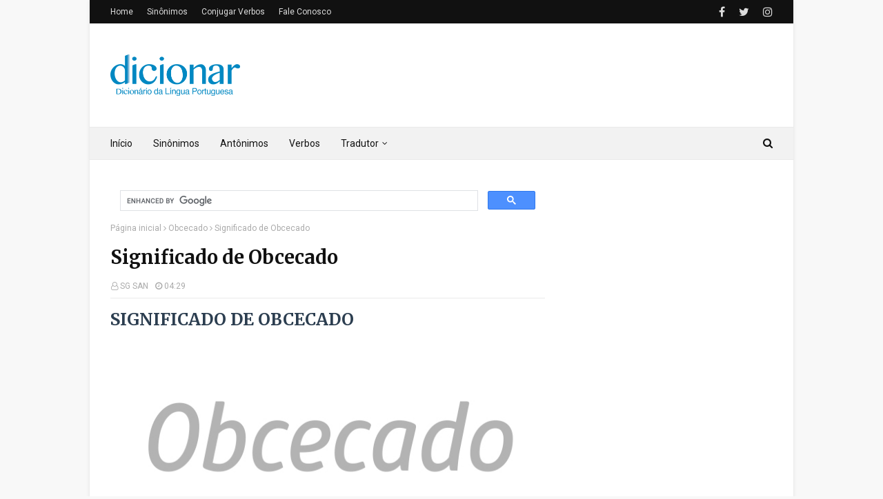

--- FILE ---
content_type: text/html; charset=utf-8
request_url: https://www.google.com/recaptcha/api2/aframe
body_size: 113
content:
<!DOCTYPE HTML><html><head><meta http-equiv="content-type" content="text/html; charset=UTF-8"></head><body><script nonce="VFGwK9o3cugAoCga9i7XHQ">/** Anti-fraud and anti-abuse applications only. See google.com/recaptcha */ try{var clients={'sodar':'https://pagead2.googlesyndication.com/pagead/sodar?'};window.addEventListener("message",function(a){try{if(a.source===window.parent){var b=JSON.parse(a.data);var c=clients[b['id']];if(c){var d=document.createElement('img');d.src=c+b['params']+'&rc='+(localStorage.getItem("rc::a")?sessionStorage.getItem("rc::b"):"");window.document.body.appendChild(d);sessionStorage.setItem("rc::e",parseInt(sessionStorage.getItem("rc::e")||0)+1);localStorage.setItem("rc::h",'1769659490623');}}}catch(b){}});window.parent.postMessage("_grecaptcha_ready", "*");}catch(b){}</script></body></html>

--- FILE ---
content_type: text/javascript; charset=UTF-8
request_url: https://www.dicionar.com.br/feeds/posts/default/-/O?alt=json-in-script&max-results=3&callback=jQuery112405794823696293776_1769659489039&_=1769659489040
body_size: 7050
content:
// API callback
jQuery112405794823696293776_1769659489039({"version":"1.0","encoding":"UTF-8","feed":{"xmlns":"http://www.w3.org/2005/Atom","xmlns$openSearch":"http://a9.com/-/spec/opensearchrss/1.0/","xmlns$blogger":"http://schemas.google.com/blogger/2008","xmlns$georss":"http://www.georss.org/georss","xmlns$gd":"http://schemas.google.com/g/2005","xmlns$thr":"http://purl.org/syndication/thread/1.0","id":{"$t":"tag:blogger.com,1999:blog-6691790266507512998"},"updated":{"$t":"2025-10-16T13:46:17.175-07:00"},"category":[{"term":"M"},{"term":"H"},{"term":"I"},{"term":"N"},{"term":"O"},{"term":"G"},{"term":"E"},{"term":"F"},{"term":"L"},{"term":"C"},{"term":"P"},{"term":"D"},{"term":"J"},{"term":"A"},{"term":"Q"},{"term":"Inerente"},{"term":"K"},{"term":"R"},{"term":"Resiliência"},{"term":"A Granel"},{"term":"A Posteriori"},{"term":"A Priori"},{"term":"Arte"},{"term":"B"},{"term":"Banner"},{"term":"Cabeçalho"},{"term":"Cinestesia"},{"term":"Concessão"},{"term":"Conflito"},{"term":"Consentimento"},{"term":"Contemporâneo"},{"term":"Contexto"},{"term":"Continente"},{"term":"Contradição"},{"term":"Decoração"},{"term":"Decreto"},{"term":"Defesa Civil"},{"term":"Despesas"},{"term":"Dicionário de Português"},{"term":"Diretriz"},{"term":"Débito"},{"term":"Ebulição"},{"term":"Ecoturismo"},{"term":"Edifício"},{"term":"Editorial"},{"term":"Educaçao Ambiental"},{"term":"Educação Artística"},{"term":"Efêmero"},{"term":"Ego"},{"term":"Empatia"},{"term":"Equação"},{"term":"Equinimidade"},{"term":"Escala de Glasgow"},{"term":"Espécies"},{"term":"Essência"},{"term":"Exceção"},{"term":"Explícito"},{"term":"Expressão"},{"term":"Fachada"},{"term":"Facção"},{"term":"Falácia"},{"term":"Fama"},{"term":"Família"},{"term":"Fanatismo"},{"term":"Fascismo"},{"term":"Fator"},{"term":"Fazer"},{"term":"Felicidade"},{"term":"Fenótipo"},{"term":"Fenômeno"},{"term":"Fluxo de Caixa"},{"term":"Fábula"},{"term":"Fácil"},{"term":"Fã"},{"term":"Genoma"},{"term":"Genética"},{"term":"Gordura trans"},{"term":"Gorduras Saturadas"},{"term":"Graduação"},{"term":"Grafite"},{"term":"Gramática"},{"term":"Gramíneas"},{"term":"Gratidão"},{"term":"Gratificação"},{"term":"Gratinar"},{"term":"Gravidade"},{"term":"Guerra Civil"},{"term":"Guerra Fria"},{"term":"Guerra Mundial"},{"term":"Guerrilha"},{"term":"Guia Turístico"},{"term":"Gânglio"},{"term":"Gênese"},{"term":"HDMI"},{"term":"HTML"},{"term":"Hashtag"},{"term":"Hemisfério"},{"term":"Hemodiálise"},{"term":"Hemorragia"},{"term":"Hidrelétrica"},{"term":"Hidrogênio"},{"term":"Hidrosfera"},{"term":"Hinduísmo"},{"term":"Hipertexto"},{"term":"Hipertireoidismo"},{"term":"Hipertrofia"},{"term":"Hipnose"},{"term":"Hippie"},{"term":"Hipster"},{"term":"Hipérbole"},{"term":"Hipótese"},{"term":"Holocausto"},{"term":"Holograma"},{"term":"Holístico"},{"term":"Homeopatia"},{"term":"Homo"},{"term":"Homônimo"},{"term":"Honestidade"},{"term":"Honorário"},{"term":"Honra"},{"term":"Hormônio"},{"term":"Hospitalidade"},{"term":"Hostal"},{"term":"Hostilidade"},{"term":"Humilhação"},{"term":"Híbrido"},{"term":"Idade"},{"term":"Idade Média"},{"term":"Imaterial"},{"term":"Imaturidade"},{"term":"Imensurável"},{"term":"Imoral"},{"term":"Imprescindível"},{"term":"Imunidade"},{"term":"Inato"},{"term":"Indigência"},{"term":"Indivisível"},{"term":"Inefável"},{"term":"Infâmia"},{"term":"Iniciativa"},{"term":"Inspeção"},{"term":"Inspiração"},{"term":"Instituto"},{"term":"Instância"},{"term":"Integral"},{"term":"Integração"},{"term":"Integridade"},{"term":"Intelecto"},{"term":"Intelectual"},{"term":"Inteligência"},{"term":"Inteligência emocional"},{"term":"Intimidade"},{"term":"Ironia"},{"term":"Jargão"},{"term":"Julgamento"},{"term":"Justificativa"},{"term":"Justiça"},{"term":"Justo"},{"term":"Juventude"},{"term":"Karma"},{"term":"Kilobyte"},{"term":"Labirinto"},{"term":"Labrador"},{"term":"Lactose"},{"term":"Lacônico"},{"term":"Lapso"},{"term":"Laxante"},{"term":"Lei"},{"term":"Literal"},{"term":"Literatura"},{"term":"Logotipo"},{"term":"Logística"},{"term":"Lupus"},{"term":"Léxico"},{"term":"Líder"},{"term":"Machismo"},{"term":"Macro"},{"term":"Magia"},{"term":"Magistratura"},{"term":"Maleável"},{"term":"Mandato"},{"term":"Manifesto"},{"term":"Manipulação"},{"term":"Mantra"},{"term":"Marca"},{"term":"Marketing"},{"term":"Martírio"},{"term":"Massa Corporal"},{"term":"Matemática"},{"term":"Material"},{"term":"Maturação"},{"term":"Maturidade"},{"term":"Matéria Orgânica"},{"term":"Maximizar"},{"term":"Mbps"},{"term":"Meditação"},{"term":"Medula Espinhal"},{"term":"Mensurável"},{"term":"Mentor"},{"term":"Mercenário"},{"term":"Mercosul"},{"term":"Mestiço"},{"term":"Metafísica"},{"term":"Metamorfose"},{"term":"Meticuloso"},{"term":"Metáfora"},{"term":"Militância"},{"term":"Milícia"},{"term":"Minimalismo"},{"term":"Ministério"},{"term":"Minucioso"},{"term":"Mitologia"},{"term":"Moldura"},{"term":"Mutação"},{"term":"Mutuo"},{"term":"Mártir"},{"term":"Mérito"},{"term":"Método"},{"term":"Mídia"},{"term":"Nacionalismo"},{"term":"Naftalina"},{"term":"Namaste"},{"term":"Nanotecnologia"},{"term":"Nanômetro"},{"term":"Narcisismo"},{"term":"Narcotráfico"},{"term":"Narcótico"},{"term":"Nativo"},{"term":"Natural"},{"term":"Naturalismo"},{"term":"Natureza"},{"term":"Naufrágio"},{"term":"Navegador"},{"term":"Nebulosa"},{"term":"Nefasto"},{"term":"Nemátodos"},{"term":"Network"},{"term":"Nexo"},{"term":"Nirvana"},{"term":"Nomenclatura"},{"term":"Nominal"},{"term":"Nova Era"},{"term":"Náuseas"},{"term":"Náutico"},{"term":"Nêutron"},{"term":"Núcleo Celular"},{"term":"Obcecado"},{"term":"Obediência"},{"term":"Obelisco"},{"term":"Objetivo"},{"term":"Objeção"},{"term":"Obra de Arte"},{"term":"Obrigação"},{"term":"Obsessão"},{"term":"Obsolescência"},{"term":"Obsoleto"},{"term":"Obstetrícia"},{"term":"Oceanografia"},{"term":"Ocidente"},{"term":"Oculista"},{"term":"Ocultismo"},{"term":"Odisséia"},{"term":"Omissão"},{"term":"Onipotência"},{"term":"Onisciente"},{"term":"Oásis"},{"term":"Perseverança"},{"term":"Perspectiva"},{"term":"Perspicaz"},{"term":"Persuadir"},{"term":"Política"},{"term":"Precisão"},{"term":"Prescindir"},{"term":"Quilograma"},{"term":"Quilômetro"},{"term":"Quiosque"},{"term":"S"},{"term":"Significado de Explícito"},{"term":"Simpatia"},{"term":"inevitável"},{"term":"Índice"},{"term":"Óbvio"}],"title":{"type":"text","$t":"Dicionário de Português"},"subtitle":{"type":"html","$t":"Dicionário Online de Português: Conheça o Significado, origem e definição das Palavras de A a Z. Confira milhares de definições em nosso Dicionário da Língua Portuguesa."},"link":[{"rel":"http://schemas.google.com/g/2005#feed","type":"application/atom+xml","href":"https:\/\/www.dicionar.com.br\/feeds\/posts\/default"},{"rel":"self","type":"application/atom+xml","href":"https:\/\/www.blogger.com\/feeds\/6691790266507512998\/posts\/default\/-\/O?alt=json-in-script\u0026max-results=3"},{"rel":"alternate","type":"text/html","href":"https:\/\/www.dicionar.com.br\/search\/label\/O"},{"rel":"hub","href":"http://pubsubhubbub.appspot.com/"},{"rel":"next","type":"application/atom+xml","href":"https:\/\/www.blogger.com\/feeds\/6691790266507512998\/posts\/default\/-\/O\/-\/O?alt=json-in-script\u0026start-index=4\u0026max-results=3"}],"author":[{"name":{"$t":"SG SAN"},"uri":{"$t":"http:\/\/www.blogger.com\/profile\/04130639932126043206"},"email":{"$t":"noreply@blogger.com"},"gd$image":{"rel":"http://schemas.google.com/g/2005#thumbnail","width":"32","height":"24","src":"\/\/blogger.googleusercontent.com\/img\/b\/R29vZ2xl\/AVvXsEicb8P60tf4m6003zT_7tAmJM7Xu99I2KJQdoOrq5b6G0uKKU5Me2zFlOd1IwQC0yjw-sdRylYIZpPZBxx_jPAQZeCFtBjFvkyfO7AznZWn9vLTNJ7jjgJGLIKWHc3T66MgefI8MEm-Us_JVoZ_4eCGBrHF1fz3TlBVyU4sy6oxjB1mWQ\/s220\/belmond-3.jpg"}}],"generator":{"version":"7.00","uri":"http://www.blogger.com","$t":"Blogger"},"openSearch$totalResults":{"$t":"21"},"openSearch$startIndex":{"$t":"1"},"openSearch$itemsPerPage":{"$t":"3"},"entry":[{"id":{"$t":"tag:blogger.com,1999:blog-6691790266507512998.post-8699967263054685800"},"published":{"$t":"2020-06-18T19:20:00.002-07:00"},"updated":{"$t":"2020-06-18T19:20:28.464-07:00"},"category":[{"scheme":"http://www.blogger.com/atom/ns#","term":"O"},{"scheme":"http://www.blogger.com/atom/ns#","term":"Ocidente"}],"title":{"type":"text","$t":"Significado de Ocidente"},"content":{"type":"html","$t":"\u003Cdiv dir=\"ltr\" style=\"text-align: left;\" trbidi=\"on\"\u003E\n\u003Cdiv style=\"text-align: justify;\"\u003E\n\u003Ch2\u003E\n\u003Cspan style=\"font-family: \u0026quot;verdana\u0026quot; , sans-serif;\"\u003ESIGNIFICADO DE\u003Cb\u003E OCIDENTE\u003C\/b\u003E\u003C\/span\u003E\u003C\/h2\u003E\n\u003Cdiv\u003E\n\u003Cdiv\u003E\n\u003Cdiv class=\"separator\" style=\"clear: both; text-align: center;\"\u003E\n\u003Cimg alt=\"ocidente\" border=\"0\" data-original-height=\"513\" data-original-width=\"640\" height=\"512\" src=\"https:\/\/blogger.googleusercontent.com\/img\/b\/R29vZ2xl\/AVvXsEj2wpBQ1YPPm3aTDfU8ru5DrhiM__enBCvtwrvM9KgDP5iG7Mma4hcdwTF56IzgMnRFp6TN5h39E31RoqgO5v_RAuTHGhLWi6biYuWM5o4hZVP8qUWZyavQwSi84cvsogRwbegpNKGWX5L2\/s640\/ocidente.jpg\" width=\"640\" \/\u003E\u003C\/div\u003E\n\u003Cbr \/\u003E\n\u003Cspan style=\"font-family: \u0026quot;verdana\u0026quot; , sans-serif;\"\u003E\u003Cb\u003EO Ocidente\u003C\/b\u003E\u0026nbsp;é um conceito que deriva do latim\u0026nbsp;\u003Ci\u003Eocorrido\u003C\/i\u003E\u0026nbsp;e que se refere, de diferentes maneiras e com diferentes escopos, ao\u0026nbsp;\u003Cb\u003EOcidente\u003C\/b\u003E.\u0026nbsp;Quando aparece escrito com uma letra maiúscula inicial, menciona especificamente o\u0026nbsp;\u003Cb\u003Eponto cardinal\u003C\/b\u003E.\u0026nbsp;Por exemplo:\u0026nbsp;\u003Ci\u003E\"O capitão ordenou que seguíssemos para o oeste para evitar os bancos de areia\"\u003C\/i\u003E,\u0026nbsp;\u003Ci\u003E\"não sei para onde ir: no oeste, temos as montanhas, enquanto no leste existem vários rios\"\u003C\/i\u003E.\u003C\/span\u003E\u003C\/div\u003E\n\u003Cdiv\u003E\n\u003Cbr \/\u003E\u003C\/div\u003E\n\u003Cdiv\u003E\n\u003Cspan style=\"font-family: \u0026quot;verdana\u0026quot; , sans-serif;\"\u003EA idéia de oeste também pode se referir ao\u0026nbsp;\u003Cb\u003Eque está localizado a oeste de algo\u003C\/b\u003E\u0026nbsp;ou a\u0026nbsp;\u003Cb\u003Eoeste\u003C\/b\u003E\u0026nbsp;de um lugar:\u0026nbsp;\u003Ci\u003E\"A população muçulmana está agrupada no oeste da cidade: existem várias mesquitas lá\u0026nbsp;\u003C\/i\u003E\u003Ci\u003E\"\u003C\/i\u003E,\u0026nbsp;\u003Ci\u003E\"A parte ocidental deste província está cheia de campos de soja ”\u003C\/i\u003E.\u003C\/span\u003E\u003C\/div\u003E\n\u003Cdiv\u003E\n\u003Cbr \/\u003E\u003C\/div\u003E\n\u003Cdiv\u003E\n\u003Cspan style=\"font-family: \u0026quot;verdana\u0026quot; , sans-serif;\"\u003EO uso mais frequente da noção, no entanto, é usado para nomear o grupo de\u0026nbsp;\u003Cb\u003Epaíses\u003C\/b\u003E\u0026nbsp;que mantêm uma tradição cultural semelhante e cujos sistemas de organização econômica, política e social são semelhantes.\u0026nbsp;Nesse sentido, o mundo é geralmente dividido no oeste e no leste, como pode ser feito geograficamente.\u003C\/span\u003E\u003Cbr \/\u003E\n\u003Cbr \/\u003E\u003C\/div\u003E\n\u003Cdiv\u003E\n\u003Cspan style=\"font-family: \u0026quot;verdana\u0026quot; , sans-serif;\"\u003EEmbora existam múltiplas interpretações do que é entendido pelo Ocidente, em geral as nações onde predominam a\u0026nbsp;\u003Cb\u003Ereligião\u003C\/b\u003E\u0026nbsp;\u003Cb\u003Ecatólica\u003C\/b\u003E\u0026nbsp;ou\u0026nbsp;\u003Cb\u003Eprotestante\u003C\/b\u003E, o\u0026nbsp;\u003Cb\u003Ecapitalismo\u003C\/b\u003E\u0026nbsp;e a\u0026nbsp;\u003Cb\u003Edemocracia\u003C\/b\u003E\u0026nbsp;são incluídas no conjunto.\u0026nbsp;Essas características, no entanto, não são exclusivas, pois existem países que não atendem a nenhum desses requisitos, mas, em qualquer caso, estão incluídos no mundo ocidental.\u003C\/span\u003E\u003Cbr \/\u003E\n\u003Cbr \/\u003E\u003C\/div\u003E\n\u003Cdiv\u003E\n\u003Cspan style=\"font-family: \u0026quot;verdana\u0026quot; , sans-serif;\"\u003EO que é produzido no Ocidente ou está vinculado a ele é classificado como\u0026nbsp;\u003Cb\u003EOcidental\u003C\/b\u003E.\u0026nbsp;Portanto, pode-se falar de literatura ocidental, música ocidental, etc.\u003C\/span\u003E\u003Cbr \/\u003E\n\u003Cbr \/\u003E\u003C\/div\u003E\n\u003Cdiv\u003E\n\u003Cspan style=\"font-family: \u0026quot;verdana\u0026quot; , sans-serif;\"\u003E\u003Cb\u003EEuropa Ocidental\u003C\/b\u003E\u003C\/span\u003E\u003C\/div\u003E\n\u003Cdiv\u003E\n\u003Cspan style=\"font-family: \u0026quot;verdana\u0026quot; , sans-serif;\"\u003EA região da Europa Ocidental, também chamada de Europa Ocidental, está localizada na parte ocidental do continente, no Oceano Atlântico.\u0026nbsp;De qualquer forma, esse conceito tem outros significados e é geralmente usado para se referir aos Estados que durante a Guerra Fria manifestaram posições capitalistas.\u003C\/span\u003E\u003Cbr \/\u003E\n\u003Cbr \/\u003E\u003C\/div\u003E\n\u003Cdiv\u003E\n\u003Cspan style=\"font-family: \u0026quot;verdana\u0026quot; , sans-serif;\"\u003EPosteriormente, esse termo foi usado para se referir a países que possuem um sistema democrático de governo e mantêm uma economia mista (\u0026nbsp;mercado livre,\u0026nbsp;mas onde o Estado também possui forte participação e intervenção).\u0026nbsp;Atualmente, no entanto, essa definição está se tornando obsoleta, pois existem muitos países que possuem essas características e não pertencem à Europa Ocidental.\u003C\/span\u003E\u003Cbr \/\u003E\n\u003Cbr \/\u003E\u003C\/div\u003E\n\u003Cdiv\u003E\n\u003C\/div\u003E\n\u003Cdiv\u003E\n\u003Cspan style=\"font-family: \u0026quot;verdana\u0026quot; , sans-serif;\"\u003EA divisão da Europa no leste e no oeste tem uma razão histórica e não geográfica. No final da Segunda\u0026nbsp;Guerra Mundial, foi elaborado um mapa que politicamente se dividia em dois.\u0026nbsp;\u003Cb\u003EPaíses agrupados independentemente de sua localização geográfica\u003C\/b\u003E, levando em consideração suas afinidades políticas. A Grécia, por exemplo, embora esteja localizada na parte oriental da Europa, faz parte dos países que compõem a Europa Ocidental; enquanto a Lituânia, que fica mais a leste, conta como oriental. Em termos gerais, podemos dizer que a parte ocidental é composta pelos países mais industrializados; e seus membros, a grande maioria, fazem parte da União Europeia.\u003C\/span\u003E\u003Cbr \/\u003E\n\u003Cbr \/\u003E\u003C\/div\u003E\n\u003Cdiv\u003E\n\u003Cspan style=\"font-family: \u0026quot;verdana\u0026quot; , sans-serif;\"\u003ESe quiséssemos fazer uma divisão geográfica específica, a Europa seria dividida em quatro: Europa\u0026nbsp;\u003Cb\u003EOcidental, Norte,\u0026nbsp;Sul\u0026nbsp;e Leste da\u0026nbsp;Europa\u003C\/b\u003E.\u0026nbsp;É importante notar, no entanto, que essa classificação nem sempre é usada dessa maneira, por isso, é importante saber como o orador está se referindo ao continente;\u0026nbsp;de acordo com sua divisão política ou levando em consideração a divisão\u0026nbsp;geográfica.\u003C\/span\u003E\u003Cbr \/\u003E\n\u003Cbr \/\u003E\u003C\/div\u003E\n\u003Cdiv\u003E\n\u003Cspan style=\"font-family: \u0026quot;verdana\u0026quot; , sans-serif;\"\u003EDeve-se mencionar que muitas vezes o conceito de Ocidente é usado em contraste com o Oriente para se referir a uma cultura mais avançada, onde reinam a democracia e a igualdade social;\u0026nbsp;No entanto, isso nada mais é do que um preconceito que é divulgado para menosprezar a cultura dos povos do Oriente.\u003C\/span\u003E\u003C\/div\u003E\n\u003C\/div\u003E\n\u003C\/div\u003E\n\u003C\/div\u003E\n"},"link":[{"rel":"edit","type":"application/atom+xml","href":"https:\/\/www.blogger.com\/feeds\/6691790266507512998\/posts\/default\/8699967263054685800"},{"rel":"self","type":"application/atom+xml","href":"https:\/\/www.blogger.com\/feeds\/6691790266507512998\/posts\/default\/8699967263054685800"},{"rel":"alternate","type":"text/html","href":"https:\/\/www.dicionar.com.br\/2020\/06\/significado-de-ocidente.html","title":"Significado de Ocidente"}],"author":[{"name":{"$t":"SG SAN"},"uri":{"$t":"http:\/\/www.blogger.com\/profile\/04130639932126043206"},"email":{"$t":"noreply@blogger.com"},"gd$image":{"rel":"http://schemas.google.com/g/2005#thumbnail","width":"32","height":"24","src":"\/\/blogger.googleusercontent.com\/img\/b\/R29vZ2xl\/AVvXsEicb8P60tf4m6003zT_7tAmJM7Xu99I2KJQdoOrq5b6G0uKKU5Me2zFlOd1IwQC0yjw-sdRylYIZpPZBxx_jPAQZeCFtBjFvkyfO7AznZWn9vLTNJ7jjgJGLIKWHc3T66MgefI8MEm-Us_JVoZ_4eCGBrHF1fz3TlBVyU4sy6oxjB1mWQ\/s220\/belmond-3.jpg"}}],"media$thumbnail":{"xmlns$media":"http://search.yahoo.com/mrss/","url":"https:\/\/blogger.googleusercontent.com\/img\/b\/R29vZ2xl\/AVvXsEj2wpBQ1YPPm3aTDfU8ru5DrhiM__enBCvtwrvM9KgDP5iG7Mma4hcdwTF56IzgMnRFp6TN5h39E31RoqgO5v_RAuTHGhLWi6biYuWM5o4hZVP8qUWZyavQwSi84cvsogRwbegpNKGWX5L2\/s72-c\/ocidente.jpg","height":"72","width":"72"}},{"id":{"$t":"tag:blogger.com,1999:blog-6691790266507512998.post-5179271783412111894"},"published":{"$t":"2020-06-17T17:35:00.001-07:00"},"updated":{"$t":"2020-06-17T17:35:40.551-07:00"},"category":[{"scheme":"http://www.blogger.com/atom/ns#","term":"O"},{"scheme":"http://www.blogger.com/atom/ns#","term":"Óbvio"}],"title":{"type":"text","$t":"Significado de Óbvio"},"content":{"type":"html","$t":"\u003Cdiv dir=\"ltr\" style=\"text-align: left;\" trbidi=\"on\"\u003E\n\u003Cdiv style=\"text-align: justify;\"\u003E\n\u003Ch2\u003E\n\u003Cspan style=\"font-family: \u0026quot;verdana\u0026quot; , sans-serif;\"\u003ESIGNIFICADO DE ÓBVIO \u003C\/span\u003E\u003C\/h2\u003E\n\u003Cdiv\u003E\n\u003Cdiv\u003E\n\u003Cbr \/\u003E\n\u003Cdiv class=\"separator\" style=\"clear: both; text-align: center;\"\u003E\n\u003Cspan style=\"font-family: \u0026quot;verdana\u0026quot; , sans-serif;\"\u003E\u003Ca href=\"https:\/\/blogger.googleusercontent.com\/img\/b\/R29vZ2xl\/AVvXsEj9M1Kq_yjnUv7s9PoiOF1wdC8MswSwbQDwZefoHk8ArgDVBQfdo2889nSK9P391N0yQSwvahmZta1FQmdk2FH1qHuIUPWCjVsL2xnXE3laU4w93QU3T69Y60xv4mLxVrPNttNarWV63LrV\/s1600\/obvio.jpg\" imageanchor=\"1\" style=\"margin-left: 1em; margin-right: 1em;\"\u003E\u003Cimg alt=\"obvio\" border=\"0\" data-original-height=\"513\" data-original-width=\"640\" height=\"512\" src=\"https:\/\/blogger.googleusercontent.com\/img\/b\/R29vZ2xl\/AVvXsEj9M1Kq_yjnUv7s9PoiOF1wdC8MswSwbQDwZefoHk8ArgDVBQfdo2889nSK9P391N0yQSwvahmZta1FQmdk2FH1qHuIUPWCjVsL2xnXE3laU4w93QU3T69Y60xv4mLxVrPNttNarWV63LrV\/s640\/obvio.jpg\" width=\"640\" \/\u003E\u003C\/a\u003E\u003C\/span\u003E\u003C\/div\u003E\n\u003Cbr \/\u003E\n\u003Cbr \/\u003E\n\u003Cspan style=\"font-family: \u0026quot;verdana\u0026quot; , sans-serif;\"\u003EUma \u003Cb\u003Eobviedade\u003C\/b\u003E\u0026nbsp;é a\u0026nbsp;\u003Cb\u003Econdição óbvia\u003C\/b\u003E: óbvio, é claro.\u0026nbsp;O termo é frequentemente usado para nomear uma\u0026nbsp;\u003Cb\u003Eexpressão\u003C\/b\u003E\u0026nbsp;que é elementar, axiomática ou inegável.\u003C\/span\u003E\u003C\/div\u003E\n\u003Cdiv\u003E\n\u003Cbr \/\u003E\u003C\/div\u003E\n\u003Cdiv\u003E\n\u003Cspan style=\"font-family: \u0026quot;verdana\u0026quot; , sans-serif;\"\u003EPor exemplo:\u0026nbsp;\u003Ci\u003E\"Vou dizer que não, mas gostaria de estar de férias e não ter que trabalhar até tão tarde\"\u003C\/i\u003E,\u0026nbsp;\u003Ci\u003E\"Embora seja óbvio, é importante lembrar que é melhor comparar preços antes de decidir comprar, se você não deseja desperdiçando dinheiro”\u003C\/i\u003E,\u0026nbsp;\u003Ci\u003E“ É óbvio que a crise econômica deteriorou a qualidade de vida de milhões de pessoas ”\u003C\/i\u003E.\u003C\/span\u003E\u003Cbr \/\u003E\n\u003Cbr \/\u003E\u003C\/div\u003E\n\u003Cdiv\u003E\n\u003Cspan style=\"font-family: \u0026quot;verdana\u0026quot; , sans-serif;\"\u003ESuponha que um jogador de futebol sofra uma\u0026nbsp;\u003Cb\u003Elesão\u003C\/b\u003E\u0026nbsp;terrível\u0026nbsp;no meio de uma partida: uma\u0026nbsp;\u003Cb\u003Efratura exposta da tíbia e fíbula\u003C\/b\u003E. O jovem é levado de ambulância para um hospital e o médico da equipe diz aos repórteres que a recuperação levará pelo menos oito meses. Minutos depois, quando é notável a incapacidade do jogador de voltar a jogar a curto prazo, um jornalista anuncia como uma colher que o jogador não será chamado para a próxima partida. Pode-se afirmar, nessa estrutura, que o que o comunicador expressou nada mais é do que uma obviedade.\u003C\/span\u003E\u003C\/div\u003E\n\u003Cdiv\u003E\n\u003Cbr \/\u003E\u003C\/div\u003E\n\u003Cdiv\u003E\n\u003Cspan style=\"font-family: \u0026quot;verdana\u0026quot; , sans-serif;\"\u003EÉ importante mencionar que certos termos da nossa\u0026nbsp;\u003Cb\u003Elinguagem\u003C\/b\u003E\u0026nbsp;não precisam de esclarecimentos sobre seu significado, porque são óbvios.\u0026nbsp;Não se deve dizer\u0026nbsp;\u003Ci\u003E\"cardume de peixes\"\u003C\/i\u003E, para citar um caso, pois a noção de cardume refere-se exatamente a um grupo desses animais.\u0026nbsp;Não existe\u0026nbsp;\u003Ci\u003E\"escola de cães\"\u003C\/i\u003E\u0026nbsp;ou\u0026nbsp;\u003Ci\u003E\"escola de árvores\"\u003C\/i\u003E.\u0026nbsp;Da mesma forma, um arquipélago é um conjunto de ilhas, portanto, esclarecer o\u0026nbsp;\u003Ci\u003E\"arquipélago da ilha\"\u003C\/i\u003E\u0026nbsp;é óbvio.\u003C\/span\u003E\u003C\/div\u003E\n\u003C\/div\u003E\n\u003C\/div\u003E\n\u003C\/div\u003E\n"},"link":[{"rel":"edit","type":"application/atom+xml","href":"https:\/\/www.blogger.com\/feeds\/6691790266507512998\/posts\/default\/5179271783412111894"},{"rel":"self","type":"application/atom+xml","href":"https:\/\/www.blogger.com\/feeds\/6691790266507512998\/posts\/default\/5179271783412111894"},{"rel":"alternate","type":"text/html","href":"https:\/\/www.dicionar.com.br\/2020\/06\/significado-de-obvio.html","title":"Significado de Óbvio"}],"author":[{"name":{"$t":"SG SAN"},"uri":{"$t":"http:\/\/www.blogger.com\/profile\/04130639932126043206"},"email":{"$t":"noreply@blogger.com"},"gd$image":{"rel":"http://schemas.google.com/g/2005#thumbnail","width":"32","height":"24","src":"\/\/blogger.googleusercontent.com\/img\/b\/R29vZ2xl\/AVvXsEicb8P60tf4m6003zT_7tAmJM7Xu99I2KJQdoOrq5b6G0uKKU5Me2zFlOd1IwQC0yjw-sdRylYIZpPZBxx_jPAQZeCFtBjFvkyfO7AznZWn9vLTNJ7jjgJGLIKWHc3T66MgefI8MEm-Us_JVoZ_4eCGBrHF1fz3TlBVyU4sy6oxjB1mWQ\/s220\/belmond-3.jpg"}}],"media$thumbnail":{"xmlns$media":"http://search.yahoo.com/mrss/","url":"https:\/\/blogger.googleusercontent.com\/img\/b\/R29vZ2xl\/AVvXsEj9M1Kq_yjnUv7s9PoiOF1wdC8MswSwbQDwZefoHk8ArgDVBQfdo2889nSK9P391N0yQSwvahmZta1FQmdk2FH1qHuIUPWCjVsL2xnXE3laU4w93QU3T69Y60xv4mLxVrPNttNarWV63LrV\/s72-c\/obvio.jpg","height":"72","width":"72"}},{"id":{"$t":"tag:blogger.com,1999:blog-6691790266507512998.post-1875333113788181223"},"published":{"$t":"2020-06-17T17:27:00.000-07:00"},"updated":{"$t":"2020-06-17T17:27:35.032-07:00"},"category":[{"scheme":"http://www.blogger.com/atom/ns#","term":"O"},{"scheme":"http://www.blogger.com/atom/ns#","term":"Obstetrícia"}],"title":{"type":"text","$t":"Significado de Obstetrícia"},"content":{"type":"html","$t":"\u003Cdiv dir=\"ltr\" style=\"text-align: left;\" trbidi=\"on\"\u003E\n\u003Cdiv style=\"text-align: justify;\"\u003E\n\u003Ch2\u003E\n\u003Cspan style=\"font-family: \u0026quot;verdana\u0026quot; , sans-serif;\"\u003ESIGNIFICADO DE \u003Cb\u003EOBSTETRÍCIA\u003C\/b\u003E\u003C\/span\u003E\u003C\/h2\u003E\n\u003Cdiv\u003E\n\u003Cdiv\u003E\n\u003Cbr \/\u003E\n\u003Cdiv class=\"separator\" style=\"clear: both; text-align: center;\"\u003E\n\u003Cspan style=\"font-family: \u0026quot;verdana\u0026quot; , sans-serif;\"\u003E\u003Cimg alt=\"obstetricia\" border=\"0\" data-original-height=\"513\" data-original-width=\"640\" height=\"512\" src=\"https:\/\/blogger.googleusercontent.com\/img\/b\/R29vZ2xl\/AVvXsEgTZtHQJSaJdV1FasIgx_rQMFC-paGwt4RU-cdz9Eqf3nkd2lkjE01T6GblljrOhVwpnN4YNDyHyAv04BnGuqyq-qcnl-UjpL6aMsLWkpcnMAP0b9Fa-zn7-_3pSwVHBwqMn1nr8RcKqE6Z\/s640\/obstetricia.jpg\" width=\"640\" \/\u003E\u003C\/span\u003E\u003C\/div\u003E\n\u003Cbr \/\u003E\n\u003Cspan style=\"font-family: \u0026quot;verdana\u0026quot; , sans-serif;\"\u003ENa\u0026nbsp;\u003Ci\u003Eobstetrícia\u003C\/i\u003E\u0026nbsp;latina, a\u0026nbsp;\u003Cb\u003Eobstetrícia\u003C\/b\u003E\u0026nbsp;é o ramo da\u0026nbsp;\u003Cb\u003Emedicina\u003C\/b\u003E\u0026nbsp;que cuida da\u0026nbsp;\u003Cb\u003Egravidez\u003C\/b\u003E,\u0026nbsp;\u003Cb\u003Eparto\u003C\/b\u003E\u0026nbsp;e\u0026nbsp;\u003Cb\u003Epuerpério\u003C\/b\u003E\u0026nbsp;(o período do parto até a\u0026nbsp;\u003Cb\u003Emulher\u003C\/b\u003E\u0026nbsp;retornar ao estado que tinha antes da gravidez).\u003C\/span\u003E\u003Cbr \/\u003E\n\u003Cbr \/\u003E\u003C\/div\u003E\n\u003Cdiv\u003E\n\u003C\/div\u003E\n\u003Cdiv\u003E\n\u003Cspan style=\"font-family: \u0026quot;verdana\u0026quot; , sans-serif;\"\u003EOs obstetras são responsáveis não apenas pela condição física da mãe e do bebê, mas também cuidam dos fatores psicológicos e sociais ligados à maternidade.\u003C\/span\u003E\u003Cbr \/\u003E\n\u003Cbr \/\u003E\u003C\/div\u003E\n\u003Cdiv\u003E\n\u003Cspan style=\"font-family: \u0026quot;verdana\u0026quot; , sans-serif;\"\u003EOs\u0026nbsp;\u003Cb\u003Eexames pré-natais\u003C\/b\u003E\u0026nbsp;realizadas, permitindo obstetrícia importa para\u0026nbsp;a\u0026nbsp;\u003Cb\u003Esaúde\u003C\/b\u003E\u0026nbsp;da mulher e seu filho para o nascimento é normal.\u0026nbsp;Durante o pré-natal, é comum o obstetra educar a mãe (principalmente quando é mãe de primeira viagem) sobre procriação responsável e planejamento familiar.\u003C\/span\u003E\u003C\/div\u003E\n\u003Cdiv\u003E\n\u003C\/div\u003E\n\u003Cdiv\u003E\n\u003Cbr \/\u003E\n\u003Cspan style=\"font-family: \u0026quot;verdana\u0026quot; , sans-serif;\"\u003EEm certos casos, o obstetra pode solicitar\u0026nbsp;\u003Cb\u003Eindução do trabalho de parto\u003C\/b\u003E\u0026nbsp;se houver risco de continuar a gravidez.\u0026nbsp;Em geral, a indução pode ser feita a qualquer momento após 24 semanas de gestação, embora dar à luz um bebê prematuro também implique riscos à saúde.\u003C\/span\u003E\u003Cbr \/\u003E\n\u003Cbr \/\u003E\u003C\/div\u003E\n\u003Cdiv\u003E\n\u003Cspan style=\"font-family: \u0026quot;verdana\u0026quot; , sans-serif;\"\u003EQuanto ao parto, ele pode ser realizado por via\u0026nbsp;\u003Cb\u003Evaginal\u003C\/b\u003E\u0026nbsp;(que é\u0026nbsp;\u003Cb\u003Eparto natural\u003C\/b\u003E\u0026nbsp;) ou por\u0026nbsp;\u003Cb\u003Ecesariana\u003C\/b\u003E\u0026nbsp;(uma incisão cirúrgica no abdômen e no útero para remover o feto).\u0026nbsp;O obstetra irá trabalhar, em ambos os casos, em conjunto com o ginecologista.\u003C\/span\u003E\u003Cbr \/\u003E\n\u003Cbr \/\u003E\u003C\/div\u003E\n\u003Cdiv\u003E\n\u003Cspan style=\"font-family: \u0026quot;verdana\u0026quot; , sans-serif;\"\u003ENote-se que, em alguns países, a obstetrícia é conhecida como\u0026nbsp;\u003Cb\u003Eobstetrícia\u003C\/b\u003E.\u0026nbsp;O especialista nesta ciência da saúde, portanto, também pode ser chamado de\u0026nbsp;\u003Cb\u003Ematrona\u003C\/b\u003E\u0026nbsp;ou\u0026nbsp;\u003Cb\u003Eparteira\u003C\/b\u003E.\u003C\/span\u003E\u003C\/div\u003E\n\u003C\/div\u003E\n\u003C\/div\u003E\n\u003C\/div\u003E\n"},"link":[{"rel":"edit","type":"application/atom+xml","href":"https:\/\/www.blogger.com\/feeds\/6691790266507512998\/posts\/default\/1875333113788181223"},{"rel":"self","type":"application/atom+xml","href":"https:\/\/www.blogger.com\/feeds\/6691790266507512998\/posts\/default\/1875333113788181223"},{"rel":"alternate","type":"text/html","href":"https:\/\/www.dicionar.com.br\/2020\/06\/significado-de-obstetricia.html","title":"Significado de Obstetrícia"}],"author":[{"name":{"$t":"SG SAN"},"uri":{"$t":"http:\/\/www.blogger.com\/profile\/04130639932126043206"},"email":{"$t":"noreply@blogger.com"},"gd$image":{"rel":"http://schemas.google.com/g/2005#thumbnail","width":"32","height":"24","src":"\/\/blogger.googleusercontent.com\/img\/b\/R29vZ2xl\/AVvXsEicb8P60tf4m6003zT_7tAmJM7Xu99I2KJQdoOrq5b6G0uKKU5Me2zFlOd1IwQC0yjw-sdRylYIZpPZBxx_jPAQZeCFtBjFvkyfO7AznZWn9vLTNJ7jjgJGLIKWHc3T66MgefI8MEm-Us_JVoZ_4eCGBrHF1fz3TlBVyU4sy6oxjB1mWQ\/s220\/belmond-3.jpg"}}],"media$thumbnail":{"xmlns$media":"http://search.yahoo.com/mrss/","url":"https:\/\/blogger.googleusercontent.com\/img\/b\/R29vZ2xl\/AVvXsEgTZtHQJSaJdV1FasIgx_rQMFC-paGwt4RU-cdz9Eqf3nkd2lkjE01T6GblljrOhVwpnN4YNDyHyAv04BnGuqyq-qcnl-UjpL6aMsLWkpcnMAP0b9Fa-zn7-_3pSwVHBwqMn1nr8RcKqE6Z\/s72-c\/obstetricia.jpg","height":"72","width":"72"}}]}});

--- FILE ---
content_type: text/plain
request_url: https://www.google-analytics.com/j/collect?v=1&_v=j102&a=763212542&t=pageview&_s=1&dl=https%3A%2F%2Fwww.dicionar.com.br%2F2020%2F06%2Fsignificado-de-obcecado.html&ul=en-us%40posix&dt=Significado%20de%20Obcecado&sr=1280x720&vp=1280x720&_u=IEBAAEABAAAAACAAI~&jid=441420922&gjid=846228746&cid=1347050329.1769659487&tid=UA-39763389-4&_gid=34753133.1769659487&_r=1&_slc=1&z=1787066139
body_size: -451
content:
2,cG-ZQSMEZ9428

--- FILE ---
content_type: text/javascript; charset=UTF-8
request_url: https://www.dicionar.com.br/2020/06/significado-de-obcecado.html?action=getFeed&widgetId=Feed1&widgetType=Feed&responseType=js&xssi_token=AOuZoY7qttbB0j3AAECA2l2gRXovZsULqA%3A1769659486196
body_size: 173
content:
try {
_WidgetManager._HandleControllerResult('Feed1', 'getFeed',{'status': 'ok', 'feed': {'entries': [{'title': '50 Most Popular Baby Names in the USA', 'link': 'https://dictionames.com/50-most-popular-baby-names-in-the-usa/', 'publishedDate': '2025-02-07T07:33:17.000-08:00', 'author': 'cineasta@outlook.com (Dictionames)'}, {'title': 'Middle Names for Terri', 'link': 'https://dictionames.com/middle-names-for-terri/', 'publishedDate': '2022-08-22T17:28:45.000-07:00', 'author': 'dictionames'}, {'title': 'Middle Names for Tess', 'link': 'https://dictionames.com/middle-names-for-tess/', 'publishedDate': '2022-08-22T17:28:08.000-07:00', 'author': 'dictionames'}, {'title': 'Middle Names for Tekla', 'link': 'https://dictionames.com/middle-names-for-tekla/', 'publishedDate': '2022-08-22T17:27:26.000-07:00', 'author': 'dictionames'}, {'title': 'Middle Names for Temperance', 'link': 'https://dictionames.com/middle-names-for-temperance/', 'publishedDate': '2022-08-22T17:26:44.000-07:00', 'author': 'dictionames'}], 'title': 'Dictionames'}});
} catch (e) {
  if (typeof log != 'undefined') {
    log('HandleControllerResult failed: ' + e);
  }
}
